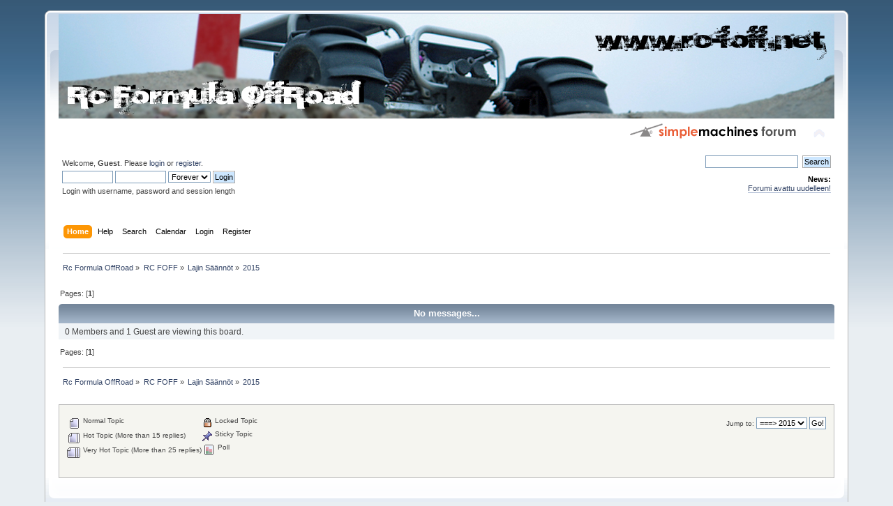

--- FILE ---
content_type: text/html; charset=UTF-8
request_url: https://rc-foff.net/smf/index.php?PHPSESSID=f7d011774a392a8e18411f18a3199138&board=179.0
body_size: 3691
content:
<!DOCTYPE html PUBLIC "-//W3C//DTD XHTML 1.0 Transitional//EN" "http://www.w3.org/TR/xhtml1/DTD/xhtml1-transitional.dtd">
<html xmlns="http://www.w3.org/1999/xhtml">
<head>
	<link rel="stylesheet" type="text/css" href="https://rc-foff.net/smf/Themes/default/css/index.css?fin20" />
	<link rel="stylesheet" type="text/css" href="https://rc-foff.net/smf/Themes/default/css/webkit.css" />
	<script type="text/javascript" src="https://rc-foff.net/smf/Themes/default/scripts/script.js?fin20"></script>
	<script type="text/javascript" src="https://rc-foff.net/smf/Themes/default/scripts/theme.js?fin20"></script>
	<script type="text/javascript"><!-- // --><![CDATA[
		var smf_theme_url = "https://rc-foff.net/smf/Themes/default";
		var smf_default_theme_url = "https://rc-foff.net/smf/Themes/default";
		var smf_images_url = "https://rc-foff.net/smf/Themes/default/images";
		var smf_scripturl = "https://rc-foff.net/smf/index.php?PHPSESSID=f7d011774a392a8e18411f18a3199138&amp;";
		var smf_iso_case_folding = false;
		var smf_charset = "UTF-8";
		var ajax_notification_text = "Loading...";
		var ajax_notification_cancel_text = "Cancel";
	// ]]></script>
	<meta http-equiv="Content-Type" content="text/html; charset=UTF-8" />
	<meta name="description" content="2015" />
	<title>2015</title>
	<link rel="canonical" href="https://rc-foff.net/smf/index.php?board=179.0" />
	<link rel="help" href="https://rc-foff.net/smf/index.php?PHPSESSID=f7d011774a392a8e18411f18a3199138&amp;action=help" />
	<link rel="search" href="https://rc-foff.net/smf/index.php?PHPSESSID=f7d011774a392a8e18411f18a3199138&amp;action=search" />
	<link rel="contents" href="https://rc-foff.net/smf/index.php?PHPSESSID=f7d011774a392a8e18411f18a3199138&amp;" />
	<link rel="alternate" type="application/rss+xml" title="Rc Formula OffRoad - RSS" href="https://rc-foff.net/smf/index.php?PHPSESSID=f7d011774a392a8e18411f18a3199138&amp;type=rss;action=.xml" />
	<link rel="index" href="https://rc-foff.net/smf/index.php?PHPSESSID=f7d011774a392a8e18411f18a3199138&amp;board=179.0" />
	<style>
		.ila_attach {margin-top: 0.5em; width: auto; height: auto; max-width: 100%; max-height: 100%;}
		.ila_link {margin-left: 0.4em; line-height: 1.4em; white-space: pre-wrap; overflow: hidden; text-overflow: ellipsis;}
		.ila_pad1 {padding-top: 0.25em; margin-left: 0;}
		.ila_pad2 {padding-top: 0.5em;}
		.ila_clip1 {float: left;}
		.ila_clip2 {float: left; margin-top: 0.25em;}
		.ila_below_post {display: inline-block; vertical-align: top; padding-top: 1em !important; padding-bottom: 0 !important;}
		.ila_middletext {line-height: 1.4em;}
		.ila_table_cell {display: table-cell; vertical-align: top; padding-left: 0.4em;}
	</style>
</head>
<body>
<div id="wrapper" style="width: 90%">
	<div id="header"><div class="frame">
		<div id="top_section">
			<h1 class="forumtitle">
				<a href="https://rc-foff.net/smf/index.php?PHPSESSID=f7d011774a392a8e18411f18a3199138&amp;"><img src="https://slid.kapsi.fi/RC/Forum/logo_23-8-2008(1).jpg" alt="Rc Formula OffRoad" /></a>
			</h1>
			<img id="upshrink" src="https://rc-foff.net/smf/Themes/default/images/upshrink.png" alt="*" title="Shrink or expand the header." style="display: none;" />
			<img id="smflogo" src="https://rc-foff.net/smf/Themes/default/images/smflogo.png" alt="Simple Machines Forum" title="Simple Machines Forum" />
		</div>
		<div id="upper_section" class="middletext">
			<div class="user">
				<script type="text/javascript" src="https://rc-foff.net/smf/Themes/default/scripts/sha1.js"></script>
				<form id="guest_form" action="https://rc-foff.net/smf/index.php?PHPSESSID=f7d011774a392a8e18411f18a3199138&amp;action=login2" method="post" accept-charset="UTF-8"  onsubmit="hashLoginPassword(this, 'ae66d65693f30fec322227edcd3fd1a0');">
					<div class="info">Welcome, <strong>Guest</strong>. Please <a href="https://rc-foff.net/smf/index.php?PHPSESSID=f7d011774a392a8e18411f18a3199138&amp;action=login">login</a> or <a href="https://rc-foff.net/smf/index.php?PHPSESSID=f7d011774a392a8e18411f18a3199138&amp;action=register">register</a>.</div>
					<input type="text" name="user" size="10" class="input_text" />
					<input type="password" name="passwrd" size="10" class="input_password" />
					<select name="cookielength">
						<option value="60">1 Hour</option>
						<option value="1440">1 Day</option>
						<option value="10080">1 Week</option>
						<option value="43200">1 Month</option>
						<option value="-1" selected="selected">Forever</option>
					</select>
					<input type="submit" value="Login" class="button_submit" /><br />
					<div class="info">Login with username, password and session length</div>
					<input type="hidden" name="hash_passwrd" value="" /><input type="hidden" name="cb338a1f0e3" value="ae66d65693f30fec322227edcd3fd1a0" />
				</form>
			</div>
			<div class="news normaltext">
				<form id="search_form" action="https://rc-foff.net/smf/index.php?PHPSESSID=f7d011774a392a8e18411f18a3199138&amp;action=search2" method="post" accept-charset="UTF-8">
					<input type="text" name="search" value="" class="input_text" />&nbsp;
					<input type="submit" name="submit" value="Search" class="button_submit" />
					<input type="hidden" name="advanced" value="0" />
					<input type="hidden" name="brd[179]" value="179" /></form>
				<h2>News: </h2>
				<p><a href="https://rc-foff.net/smf/index.php?PHPSESSID=f7d011774a392a8e18411f18a3199138&amp;topic=5261.msg37629#msg37629" class="bbc_link" target="_blank" rel="noopener noreferrer">Forumi avattu uudelleen!</a></p>
			</div>
		</div>
		<br class="clear" />
		<script type="text/javascript"><!-- // --><![CDATA[
			var oMainHeaderToggle = new smc_Toggle({
				bToggleEnabled: true,
				bCurrentlyCollapsed: false,
				aSwappableContainers: [
					'upper_section'
				],
				aSwapImages: [
					{
						sId: 'upshrink',
						srcExpanded: smf_images_url + '/upshrink.png',
						altExpanded: 'Shrink or expand the header.',
						srcCollapsed: smf_images_url + '/upshrink2.png',
						altCollapsed: 'Shrink or expand the header.'
					}
				],
				oThemeOptions: {
					bUseThemeSettings: false,
					sOptionName: 'collapse_header',
					sSessionVar: 'cb338a1f0e3',
					sSessionId: 'ae66d65693f30fec322227edcd3fd1a0'
				},
				oCookieOptions: {
					bUseCookie: true,
					sCookieName: 'upshrink'
				}
			});
		// ]]></script>
		<div id="main_menu">
			<ul class="dropmenu" id="menu_nav">
				<li id="button_home">
					<a class="active firstlevel" href="https://rc-foff.net/smf/index.php?PHPSESSID=f7d011774a392a8e18411f18a3199138&amp;">
						<span class="last firstlevel">Home</span>
					</a>
				</li>
				<li id="button_help">
					<a class="firstlevel" href="https://rc-foff.net/smf/index.php?PHPSESSID=f7d011774a392a8e18411f18a3199138&amp;action=help">
						<span class="firstlevel">Help</span>
					</a>
				</li>
				<li id="button_search">
					<a class="firstlevel" href="https://rc-foff.net/smf/index.php?PHPSESSID=f7d011774a392a8e18411f18a3199138&amp;action=search">
						<span class="firstlevel">Search</span>
					</a>
				</li>
				<li id="button_calendar">
					<a class="firstlevel" href="https://rc-foff.net/smf/index.php?PHPSESSID=f7d011774a392a8e18411f18a3199138&amp;action=calendar">
						<span class="firstlevel">Calendar</span>
					</a>
				</li>
				<li id="button_login">
					<a class="firstlevel" href="https://rc-foff.net/smf/index.php?PHPSESSID=f7d011774a392a8e18411f18a3199138&amp;action=login">
						<span class="firstlevel">Login</span>
					</a>
				</li>
				<li id="button_register">
					<a class="firstlevel" href="https://rc-foff.net/smf/index.php?PHPSESSID=f7d011774a392a8e18411f18a3199138&amp;action=register">
						<span class="last firstlevel">Register</span>
					</a>
				</li>
			</ul>
		</div>
		<br class="clear" />
	</div></div>
	<div id="content_section"><div class="frame">
		<div id="main_content_section">
	<div class="navigate_section">
		<ul>
			<li>
				<a href="https://rc-foff.net/smf/index.php?PHPSESSID=f7d011774a392a8e18411f18a3199138&amp;"><span>Rc Formula OffRoad</span></a> &#187;
			</li>
			<li>
				<a href="https://rc-foff.net/smf/index.php?PHPSESSID=f7d011774a392a8e18411f18a3199138&amp;#c3"><span>RC FOFF</span></a> &#187;
			</li>
			<li>
				<a href="https://rc-foff.net/smf/index.php?PHPSESSID=f7d011774a392a8e18411f18a3199138&amp;board=77.0"><span>Lajin Säännöt</span></a> &#187;
			</li>
			<li class="last">
				<a href="https://rc-foff.net/smf/index.php?PHPSESSID=f7d011774a392a8e18411f18a3199138&amp;board=179.0"><span>2015</span></a>
			</li>
		</ul>
	</div>
	<a id="top"></a>
	<div class="pagesection">
		<div class="pagelinks floatleft">Pages: [<strong>1</strong>] </div>
		
	</div>
	<div class="tborder topic_table" id="messageindex">
		<table class="table_grid" cellspacing="0">
			<thead>
				<tr class="catbg">
					<th scope="col" class="first_th" width="8%">&nbsp;</th>
					<th colspan="3"><strong>No messages...</strong></th>
					<th scope="col" class="last_th" width="8%">&nbsp;</th>
				</tr>
			</thead>
			<tbody>
				<tr class="windowbg2 whos_viewing">
					<td colspan="5" class="smalltext">0 Members and 1 Guest are viewing this board.
					</td>
				</tr>
			</tbody>
		</table>
	</div>
	<a id="bot"></a>
	<div class="pagesection">
		
		<div class="pagelinks">Pages: [<strong>1</strong>] </div>
	</div>
	<div class="navigate_section">
		<ul>
			<li>
				<a href="https://rc-foff.net/smf/index.php?PHPSESSID=f7d011774a392a8e18411f18a3199138&amp;"><span>Rc Formula OffRoad</span></a> &#187;
			</li>
			<li>
				<a href="https://rc-foff.net/smf/index.php?PHPSESSID=f7d011774a392a8e18411f18a3199138&amp;#c3"><span>RC FOFF</span></a> &#187;
			</li>
			<li>
				<a href="https://rc-foff.net/smf/index.php?PHPSESSID=f7d011774a392a8e18411f18a3199138&amp;board=77.0"><span>Lajin Säännöt</span></a> &#187;
			</li>
			<li class="last">
				<a href="https://rc-foff.net/smf/index.php?PHPSESSID=f7d011774a392a8e18411f18a3199138&amp;board=179.0"><span>2015</span></a>
			</li>
		</ul>
	</div>
	<div class="tborder" id="topic_icons">
		<div class="description">
			<p class="floatright" id="message_index_jump_to">&nbsp;</p>
			<p class="floatleft smalltext">
				<img src="https://rc-foff.net/smf/Themes/default/images/topic/normal_post.gif" alt="" align="middle" /> Normal Topic<br />
				<img src="https://rc-foff.net/smf/Themes/default/images/topic/hot_post.gif" alt="" align="middle" /> Hot Topic (More than 15 replies)<br />
				<img src="https://rc-foff.net/smf/Themes/default/images/topic/veryhot_post.gif" alt="" align="middle" /> Very Hot Topic (More than 25 replies)
			</p>
			<p class="smalltext">
				<img src="https://rc-foff.net/smf/Themes/default/images/icons/quick_lock.gif" alt="" align="middle" /> Locked Topic<br />
				<img src="https://rc-foff.net/smf/Themes/default/images/icons/quick_sticky.gif" alt="" align="middle" /> Sticky Topic<br />
				<img src="https://rc-foff.net/smf/Themes/default/images/topic/normal_poll.gif" alt="" align="middle" /> Poll
			</p>
			<script type="text/javascript"><!-- // --><![CDATA[
				if (typeof(window.XMLHttpRequest) != "undefined")
					aJumpTo[aJumpTo.length] = new JumpTo({
						sContainerId: "message_index_jump_to",
						sJumpToTemplate: "<label class=\"smalltext\" for=\"%select_id%\">Jump to:<" + "/label> %dropdown_list%",
						iCurBoardId: 179,
						iCurBoardChildLevel: 1,
						sCurBoardName: "2015",
						sBoardChildLevelIndicator: "==",
						sBoardPrefix: "=> ",
						sCatSeparator: "-----------------------------",
						sCatPrefix: "",
						sGoButtonLabel: "Go!"
					});
			// ]]></script>
			<br class="clear" />
		</div>
	</div>
<script type="text/javascript" src="https://rc-foff.net/smf/Themes/default/scripts/topic.js"></script>
<script type="text/javascript"><!-- // --><![CDATA[

	// Hide certain bits during topic edit.
	hide_prefixes.push("lockicon", "stickyicon", "pages", "newicon");

	// Use it to detect when we've stopped editing.
	document.onclick = modify_topic_click;

	var mouse_on_div;
	function modify_topic_click()
	{
		if (in_edit_mode == 1 && mouse_on_div == 0)
			modify_topic_save("ae66d65693f30fec322227edcd3fd1a0", "cb338a1f0e3");
	}

	function modify_topic_keypress(oEvent)
	{
		if (typeof(oEvent.keyCode) != "undefined" && oEvent.keyCode == 13)
		{
			modify_topic_save("ae66d65693f30fec322227edcd3fd1a0", "cb338a1f0e3");
			if (typeof(oEvent.preventDefault) == "undefined")
				oEvent.returnValue = false;
			else
				oEvent.preventDefault();
		}
	}

	// For templating, shown when an inline edit is made.
	function modify_topic_show_edit(subject)
	{
		// Just template the subject.
		setInnerHTML(cur_subject_div, '<input type="text" name="subject" value="' + subject + '" size="60" style="width: 95%;" maxlength="80" onkeypress="modify_topic_keypress(event)" class="input_text" /><input type="hidden" name="topic" value="' + cur_topic_id + '" /><input type="hidden" name="msg" value="' + cur_msg_id.substr(4) + '" />');
	}

	// And the reverse for hiding it.
	function modify_topic_hide_edit(subject)
	{
		// Re-template the subject!
		setInnerHTML(cur_subject_div, '<a href="https://rc-foff.net/smf/index.php?PHPSESSID=f7d011774a392a8e18411f18a3199138&amp;topic=' + cur_topic_id + '.0">' + subject + '<' +'/a>');
	}

// ]]></script>
		</div>
	</div></div>
	<div id="footer_section"><div class="frame">
		<ul class="reset">
			<li class="copyright">
			<span class="smalltext" style="display: inline; visibility: visible; font-family: Verdana, Arial, sans-serif;"><a href="https://rc-foff.net/smf/index.php?PHPSESSID=f7d011774a392a8e18411f18a3199138&amp;action=credits" title="Simple Machines Forum" target="_blank" class="new_win">SMF 2.0.19</a> |
 <a href="https://www.simplemachines.org/about/smf/license.php" title="License" target="_blank" class="new_win">SMF &copy; 2021</a>, <a href="https://www.simplemachines.org" title="Simple Machines" target="_blank" class="new_win">Simple Machines</a> | <a id="button_agreement" href="https://rc-foff.net/smf/index.php?PHPSESSID=f7d011774a392a8e18411f18a3199138&amp;action=agreement"><span>Terms and Policies</span></a>
			</span></li>
			<li><a id="button_xhtml" href="http://validator.w3.org/check?uri=referer" target="_blank" class="new_win" title="Valid XHTML 1.0!"><span>XHTML</span></a></li>
			<li><a id="button_rss" href="https://rc-foff.net/smf/index.php?PHPSESSID=f7d011774a392a8e18411f18a3199138&amp;action=.xml;type=rss" class="new_win"><span>RSS</span></a></li>
			<li class="last"><a id="button_wap2" href="https://rc-foff.net/smf/index.php?PHPSESSID=f7d011774a392a8e18411f18a3199138&amp;wap2" class="new_win"><span>WAP2</span></a></li>
		</ul>
	</div></div>
</div>
</body></html>